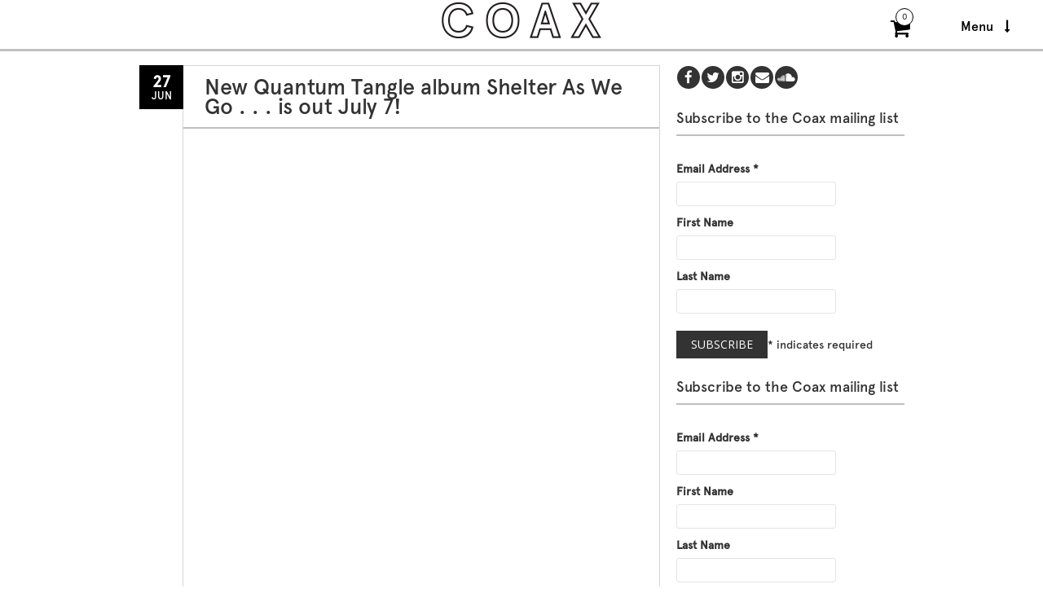

--- FILE ---
content_type: text/html; charset=UTF-8
request_url: https://www.coaxrecords.com/new-quantum-tangle-album-shelter-go-july-7/
body_size: 12815
content:
<!DOCTYPE html>
<!--[if IE 7]><html class="ie ie7" lang="en-CA"><![endif]-->
<!--[if IE 8]><html class="ie ie8" lang="en-CA"><![endif]-->
<!--[if !(IE 7) | !(IE 8)  ]><!-->
<html lang="en-CA">
<!--<![endif]-->
<head>
<meta charset="UTF-8" />
<meta name="viewport" content="width=device-width" />
<title>New Quantum Tangle album Shelter As We Go . . . is out July 7! - Coax Records</title>
<link rel="profile" href="https://gmpg.org/xfn/11" />
<link rel="pingback" href="https://www.coaxrecords.com/xmlrpc.php" />
<!--[if lt IE 9]><script src="https://www.coaxrecords.com/wp-content/themes/fruitful/js/html5.js" type="text/javascript"></script><![endif]-->
<meta name='robots' content='index, follow, max-image-preview:large, max-snippet:-1, max-video-preview:-1' />

	<!-- This site is optimized with the Yoast SEO plugin v26.7 - https://yoast.com/wordpress/plugins/seo/ -->
	<title>New Quantum Tangle album Shelter As We Go . . . is out July 7! - Coax Records</title>
	<link rel="canonical" href="https://www.coaxrecords.com/new-quantum-tangle-album-shelter-go-july-7/" />
	<meta property="og:locale" content="en_US" />
	<meta property="og:type" content="article" />
	<meta property="og:title" content="New Quantum Tangle album Shelter As We Go . . . is out July 7! - Coax Records" />
	<meta property="og:description" content="New album by Juno Award winners Quantum Tangle Shelter As We Go . . . out on Coax Records on July 7, 2017! Presales in: Coax Store" />
	<meta property="og:url" content="https://www.coaxrecords.com/new-quantum-tangle-album-shelter-go-july-7/" />
	<meta property="og:site_name" content="Coax Records" />
	<meta property="article:published_time" content="2017-06-27T02:35:44+00:00" />
	<meta name="author" content="coaxrecords" />
	<meta name="twitter:label1" content="Written by" />
	<meta name="twitter:data1" content="coaxrecords" />
	<script type="application/ld+json" class="yoast-schema-graph">{"@context":"https://schema.org","@graph":[{"@type":"Article","@id":"https://www.coaxrecords.com/new-quantum-tangle-album-shelter-go-july-7/#article","isPartOf":{"@id":"https://www.coaxrecords.com/new-quantum-tangle-album-shelter-go-july-7/"},"author":{"name":"coaxrecords","@id":"https://www.coaxrecords.com/#/schema/person/caa69ab39a237e73d48051e9c368980b"},"headline":"New Quantum Tangle album Shelter As We Go . . . is out July 7!","datePublished":"2017-06-27T02:35:44+00:00","mainEntityOfPage":{"@id":"https://www.coaxrecords.com/new-quantum-tangle-album-shelter-go-july-7/"},"wordCount":40,"articleSection":["Label News"],"inLanguage":"en-CA"},{"@type":"WebPage","@id":"https://www.coaxrecords.com/new-quantum-tangle-album-shelter-go-july-7/","url":"https://www.coaxrecords.com/new-quantum-tangle-album-shelter-go-july-7/","name":"New Quantum Tangle album Shelter As We Go . . . is out July 7! - Coax Records","isPartOf":{"@id":"https://www.coaxrecords.com/#website"},"datePublished":"2017-06-27T02:35:44+00:00","author":{"@id":"https://www.coaxrecords.com/#/schema/person/caa69ab39a237e73d48051e9c368980b"},"breadcrumb":{"@id":"https://www.coaxrecords.com/new-quantum-tangle-album-shelter-go-july-7/#breadcrumb"},"inLanguage":"en-CA","potentialAction":[{"@type":"ReadAction","target":["https://www.coaxrecords.com/new-quantum-tangle-album-shelter-go-july-7/"]}]},{"@type":"BreadcrumbList","@id":"https://www.coaxrecords.com/new-quantum-tangle-album-shelter-go-july-7/#breadcrumb","itemListElement":[{"@type":"ListItem","position":1,"name":"Home","item":"https://www.coaxrecords.com/"},{"@type":"ListItem","position":2,"name":"New Quantum Tangle album Shelter As We Go . . . is out July 7!"}]},{"@type":"WebSite","@id":"https://www.coaxrecords.com/#website","url":"https://www.coaxrecords.com/","name":"Coax Records","description":"Indie Record Label","potentialAction":[{"@type":"SearchAction","target":{"@type":"EntryPoint","urlTemplate":"https://www.coaxrecords.com/?s={search_term_string}"},"query-input":{"@type":"PropertyValueSpecification","valueRequired":true,"valueName":"search_term_string"}}],"inLanguage":"en-CA"},{"@type":"Person","@id":"https://www.coaxrecords.com/#/schema/person/caa69ab39a237e73d48051e9c368980b","name":"coaxrecords","image":{"@type":"ImageObject","inLanguage":"en-CA","@id":"https://www.coaxrecords.com/#/schema/person/image/","url":"https://secure.gravatar.com/avatar/61a65414419341b19b616e978468f0d7e74afed70f2622d353d36a7fb1c62db3?s=96&d=mm&r=g","contentUrl":"https://secure.gravatar.com/avatar/61a65414419341b19b616e978468f0d7e74afed70f2622d353d36a7fb1c62db3?s=96&d=mm&r=g","caption":"coaxrecords"},"url":"https://www.coaxrecords.com/author/coaxrecords/"}]}</script>
	<!-- / Yoast SEO plugin. -->


<link rel='dns-prefetch' href='//fonts.googleapis.com' />
<link rel="alternate" type="application/rss+xml" title="Coax Records &raquo; Feed" href="https://www.coaxrecords.com/feed/" />
<link rel="alternate" type="application/rss+xml" title="Coax Records &raquo; Comments Feed" href="https://www.coaxrecords.com/comments/feed/" />
<link rel="alternate" type="application/rss+xml" title="Coax Records &raquo; New Quantum Tangle album Shelter As We Go . . . is out July 7! Comments Feed" href="https://www.coaxrecords.com/new-quantum-tangle-album-shelter-go-july-7/feed/" />
<link rel="alternate" title="oEmbed (JSON)" type="application/json+oembed" href="https://www.coaxrecords.com/wp-json/oembed/1.0/embed?url=https%3A%2F%2Fwww.coaxrecords.com%2Fnew-quantum-tangle-album-shelter-go-july-7%2F" />
<link rel="alternate" title="oEmbed (XML)" type="text/xml+oembed" href="https://www.coaxrecords.com/wp-json/oembed/1.0/embed?url=https%3A%2F%2Fwww.coaxrecords.com%2Fnew-quantum-tangle-album-shelter-go-july-7%2F&#038;format=xml" />
<style id='wp-img-auto-sizes-contain-inline-css' type='text/css'>
img:is([sizes=auto i],[sizes^="auto," i]){contain-intrinsic-size:3000px 1500px}
/*# sourceURL=wp-img-auto-sizes-contain-inline-css */
</style>
<style id='wp-emoji-styles-inline-css' type='text/css'>

	img.wp-smiley, img.emoji {
		display: inline !important;
		border: none !important;
		box-shadow: none !important;
		height: 1em !important;
		width: 1em !important;
		margin: 0 0.07em !important;
		vertical-align: -0.1em !important;
		background: none !important;
		padding: 0 !important;
	}
/*# sourceURL=wp-emoji-styles-inline-css */
</style>
<style id='wp-block-library-inline-css' type='text/css'>
:root{--wp-block-synced-color:#7a00df;--wp-block-synced-color--rgb:122,0,223;--wp-bound-block-color:var(--wp-block-synced-color);--wp-editor-canvas-background:#ddd;--wp-admin-theme-color:#007cba;--wp-admin-theme-color--rgb:0,124,186;--wp-admin-theme-color-darker-10:#006ba1;--wp-admin-theme-color-darker-10--rgb:0,107,160.5;--wp-admin-theme-color-darker-20:#005a87;--wp-admin-theme-color-darker-20--rgb:0,90,135;--wp-admin-border-width-focus:2px}@media (min-resolution:192dpi){:root{--wp-admin-border-width-focus:1.5px}}.wp-element-button{cursor:pointer}:root .has-very-light-gray-background-color{background-color:#eee}:root .has-very-dark-gray-background-color{background-color:#313131}:root .has-very-light-gray-color{color:#eee}:root .has-very-dark-gray-color{color:#313131}:root .has-vivid-green-cyan-to-vivid-cyan-blue-gradient-background{background:linear-gradient(135deg,#00d084,#0693e3)}:root .has-purple-crush-gradient-background{background:linear-gradient(135deg,#34e2e4,#4721fb 50%,#ab1dfe)}:root .has-hazy-dawn-gradient-background{background:linear-gradient(135deg,#faaca8,#dad0ec)}:root .has-subdued-olive-gradient-background{background:linear-gradient(135deg,#fafae1,#67a671)}:root .has-atomic-cream-gradient-background{background:linear-gradient(135deg,#fdd79a,#004a59)}:root .has-nightshade-gradient-background{background:linear-gradient(135deg,#330968,#31cdcf)}:root .has-midnight-gradient-background{background:linear-gradient(135deg,#020381,#2874fc)}:root{--wp--preset--font-size--normal:16px;--wp--preset--font-size--huge:42px}.has-regular-font-size{font-size:1em}.has-larger-font-size{font-size:2.625em}.has-normal-font-size{font-size:var(--wp--preset--font-size--normal)}.has-huge-font-size{font-size:var(--wp--preset--font-size--huge)}.has-text-align-center{text-align:center}.has-text-align-left{text-align:left}.has-text-align-right{text-align:right}.has-fit-text{white-space:nowrap!important}#end-resizable-editor-section{display:none}.aligncenter{clear:both}.items-justified-left{justify-content:flex-start}.items-justified-center{justify-content:center}.items-justified-right{justify-content:flex-end}.items-justified-space-between{justify-content:space-between}.screen-reader-text{border:0;clip-path:inset(50%);height:1px;margin:-1px;overflow:hidden;padding:0;position:absolute;width:1px;word-wrap:normal!important}.screen-reader-text:focus{background-color:#ddd;clip-path:none;color:#444;display:block;font-size:1em;height:auto;left:5px;line-height:normal;padding:15px 23px 14px;text-decoration:none;top:5px;width:auto;z-index:100000}html :where(.has-border-color){border-style:solid}html :where([style*=border-top-color]){border-top-style:solid}html :where([style*=border-right-color]){border-right-style:solid}html :where([style*=border-bottom-color]){border-bottom-style:solid}html :where([style*=border-left-color]){border-left-style:solid}html :where([style*=border-width]){border-style:solid}html :where([style*=border-top-width]){border-top-style:solid}html :where([style*=border-right-width]){border-right-style:solid}html :where([style*=border-bottom-width]){border-bottom-style:solid}html :where([style*=border-left-width]){border-left-style:solid}html :where(img[class*=wp-image-]){height:auto;max-width:100%}:where(figure){margin:0 0 1em}html :where(.is-position-sticky){--wp-admin--admin-bar--position-offset:var(--wp-admin--admin-bar--height,0px)}@media screen and (max-width:600px){html :where(.is-position-sticky){--wp-admin--admin-bar--position-offset:0px}}

/*# sourceURL=wp-block-library-inline-css */
</style><link rel='stylesheet' id='wc-blocks-style-css' href='https://www.coaxrecords.com/wp-content/plugins/woocommerce/assets/client/blocks/wc-blocks.css?ver=wc-10.4.3' type='text/css' media='all' />
<style id='global-styles-inline-css' type='text/css'>
:root{--wp--preset--aspect-ratio--square: 1;--wp--preset--aspect-ratio--4-3: 4/3;--wp--preset--aspect-ratio--3-4: 3/4;--wp--preset--aspect-ratio--3-2: 3/2;--wp--preset--aspect-ratio--2-3: 2/3;--wp--preset--aspect-ratio--16-9: 16/9;--wp--preset--aspect-ratio--9-16: 9/16;--wp--preset--color--black: #000000;--wp--preset--color--cyan-bluish-gray: #abb8c3;--wp--preset--color--white: #ffffff;--wp--preset--color--pale-pink: #f78da7;--wp--preset--color--vivid-red: #cf2e2e;--wp--preset--color--luminous-vivid-orange: #ff6900;--wp--preset--color--luminous-vivid-amber: #fcb900;--wp--preset--color--light-green-cyan: #7bdcb5;--wp--preset--color--vivid-green-cyan: #00d084;--wp--preset--color--pale-cyan-blue: #8ed1fc;--wp--preset--color--vivid-cyan-blue: #0693e3;--wp--preset--color--vivid-purple: #9b51e0;--wp--preset--gradient--vivid-cyan-blue-to-vivid-purple: linear-gradient(135deg,rgb(6,147,227) 0%,rgb(155,81,224) 100%);--wp--preset--gradient--light-green-cyan-to-vivid-green-cyan: linear-gradient(135deg,rgb(122,220,180) 0%,rgb(0,208,130) 100%);--wp--preset--gradient--luminous-vivid-amber-to-luminous-vivid-orange: linear-gradient(135deg,rgb(252,185,0) 0%,rgb(255,105,0) 100%);--wp--preset--gradient--luminous-vivid-orange-to-vivid-red: linear-gradient(135deg,rgb(255,105,0) 0%,rgb(207,46,46) 100%);--wp--preset--gradient--very-light-gray-to-cyan-bluish-gray: linear-gradient(135deg,rgb(238,238,238) 0%,rgb(169,184,195) 100%);--wp--preset--gradient--cool-to-warm-spectrum: linear-gradient(135deg,rgb(74,234,220) 0%,rgb(151,120,209) 20%,rgb(207,42,186) 40%,rgb(238,44,130) 60%,rgb(251,105,98) 80%,rgb(254,248,76) 100%);--wp--preset--gradient--blush-light-purple: linear-gradient(135deg,rgb(255,206,236) 0%,rgb(152,150,240) 100%);--wp--preset--gradient--blush-bordeaux: linear-gradient(135deg,rgb(254,205,165) 0%,rgb(254,45,45) 50%,rgb(107,0,62) 100%);--wp--preset--gradient--luminous-dusk: linear-gradient(135deg,rgb(255,203,112) 0%,rgb(199,81,192) 50%,rgb(65,88,208) 100%);--wp--preset--gradient--pale-ocean: linear-gradient(135deg,rgb(255,245,203) 0%,rgb(182,227,212) 50%,rgb(51,167,181) 100%);--wp--preset--gradient--electric-grass: linear-gradient(135deg,rgb(202,248,128) 0%,rgb(113,206,126) 100%);--wp--preset--gradient--midnight: linear-gradient(135deg,rgb(2,3,129) 0%,rgb(40,116,252) 100%);--wp--preset--font-size--small: 13px;--wp--preset--font-size--medium: 20px;--wp--preset--font-size--large: 36px;--wp--preset--font-size--x-large: 42px;--wp--preset--spacing--20: 0.44rem;--wp--preset--spacing--30: 0.67rem;--wp--preset--spacing--40: 1rem;--wp--preset--spacing--50: 1.5rem;--wp--preset--spacing--60: 2.25rem;--wp--preset--spacing--70: 3.38rem;--wp--preset--spacing--80: 5.06rem;--wp--preset--shadow--natural: 6px 6px 9px rgba(0, 0, 0, 0.2);--wp--preset--shadow--deep: 12px 12px 50px rgba(0, 0, 0, 0.4);--wp--preset--shadow--sharp: 6px 6px 0px rgba(0, 0, 0, 0.2);--wp--preset--shadow--outlined: 6px 6px 0px -3px rgb(255, 255, 255), 6px 6px rgb(0, 0, 0);--wp--preset--shadow--crisp: 6px 6px 0px rgb(0, 0, 0);}:where(.is-layout-flex){gap: 0.5em;}:where(.is-layout-grid){gap: 0.5em;}body .is-layout-flex{display: flex;}.is-layout-flex{flex-wrap: wrap;align-items: center;}.is-layout-flex > :is(*, div){margin: 0;}body .is-layout-grid{display: grid;}.is-layout-grid > :is(*, div){margin: 0;}:where(.wp-block-columns.is-layout-flex){gap: 2em;}:where(.wp-block-columns.is-layout-grid){gap: 2em;}:where(.wp-block-post-template.is-layout-flex){gap: 1.25em;}:where(.wp-block-post-template.is-layout-grid){gap: 1.25em;}.has-black-color{color: var(--wp--preset--color--black) !important;}.has-cyan-bluish-gray-color{color: var(--wp--preset--color--cyan-bluish-gray) !important;}.has-white-color{color: var(--wp--preset--color--white) !important;}.has-pale-pink-color{color: var(--wp--preset--color--pale-pink) !important;}.has-vivid-red-color{color: var(--wp--preset--color--vivid-red) !important;}.has-luminous-vivid-orange-color{color: var(--wp--preset--color--luminous-vivid-orange) !important;}.has-luminous-vivid-amber-color{color: var(--wp--preset--color--luminous-vivid-amber) !important;}.has-light-green-cyan-color{color: var(--wp--preset--color--light-green-cyan) !important;}.has-vivid-green-cyan-color{color: var(--wp--preset--color--vivid-green-cyan) !important;}.has-pale-cyan-blue-color{color: var(--wp--preset--color--pale-cyan-blue) !important;}.has-vivid-cyan-blue-color{color: var(--wp--preset--color--vivid-cyan-blue) !important;}.has-vivid-purple-color{color: var(--wp--preset--color--vivid-purple) !important;}.has-black-background-color{background-color: var(--wp--preset--color--black) !important;}.has-cyan-bluish-gray-background-color{background-color: var(--wp--preset--color--cyan-bluish-gray) !important;}.has-white-background-color{background-color: var(--wp--preset--color--white) !important;}.has-pale-pink-background-color{background-color: var(--wp--preset--color--pale-pink) !important;}.has-vivid-red-background-color{background-color: var(--wp--preset--color--vivid-red) !important;}.has-luminous-vivid-orange-background-color{background-color: var(--wp--preset--color--luminous-vivid-orange) !important;}.has-luminous-vivid-amber-background-color{background-color: var(--wp--preset--color--luminous-vivid-amber) !important;}.has-light-green-cyan-background-color{background-color: var(--wp--preset--color--light-green-cyan) !important;}.has-vivid-green-cyan-background-color{background-color: var(--wp--preset--color--vivid-green-cyan) !important;}.has-pale-cyan-blue-background-color{background-color: var(--wp--preset--color--pale-cyan-blue) !important;}.has-vivid-cyan-blue-background-color{background-color: var(--wp--preset--color--vivid-cyan-blue) !important;}.has-vivid-purple-background-color{background-color: var(--wp--preset--color--vivid-purple) !important;}.has-black-border-color{border-color: var(--wp--preset--color--black) !important;}.has-cyan-bluish-gray-border-color{border-color: var(--wp--preset--color--cyan-bluish-gray) !important;}.has-white-border-color{border-color: var(--wp--preset--color--white) !important;}.has-pale-pink-border-color{border-color: var(--wp--preset--color--pale-pink) !important;}.has-vivid-red-border-color{border-color: var(--wp--preset--color--vivid-red) !important;}.has-luminous-vivid-orange-border-color{border-color: var(--wp--preset--color--luminous-vivid-orange) !important;}.has-luminous-vivid-amber-border-color{border-color: var(--wp--preset--color--luminous-vivid-amber) !important;}.has-light-green-cyan-border-color{border-color: var(--wp--preset--color--light-green-cyan) !important;}.has-vivid-green-cyan-border-color{border-color: var(--wp--preset--color--vivid-green-cyan) !important;}.has-pale-cyan-blue-border-color{border-color: var(--wp--preset--color--pale-cyan-blue) !important;}.has-vivid-cyan-blue-border-color{border-color: var(--wp--preset--color--vivid-cyan-blue) !important;}.has-vivid-purple-border-color{border-color: var(--wp--preset--color--vivid-purple) !important;}.has-vivid-cyan-blue-to-vivid-purple-gradient-background{background: var(--wp--preset--gradient--vivid-cyan-blue-to-vivid-purple) !important;}.has-light-green-cyan-to-vivid-green-cyan-gradient-background{background: var(--wp--preset--gradient--light-green-cyan-to-vivid-green-cyan) !important;}.has-luminous-vivid-amber-to-luminous-vivid-orange-gradient-background{background: var(--wp--preset--gradient--luminous-vivid-amber-to-luminous-vivid-orange) !important;}.has-luminous-vivid-orange-to-vivid-red-gradient-background{background: var(--wp--preset--gradient--luminous-vivid-orange-to-vivid-red) !important;}.has-very-light-gray-to-cyan-bluish-gray-gradient-background{background: var(--wp--preset--gradient--very-light-gray-to-cyan-bluish-gray) !important;}.has-cool-to-warm-spectrum-gradient-background{background: var(--wp--preset--gradient--cool-to-warm-spectrum) !important;}.has-blush-light-purple-gradient-background{background: var(--wp--preset--gradient--blush-light-purple) !important;}.has-blush-bordeaux-gradient-background{background: var(--wp--preset--gradient--blush-bordeaux) !important;}.has-luminous-dusk-gradient-background{background: var(--wp--preset--gradient--luminous-dusk) !important;}.has-pale-ocean-gradient-background{background: var(--wp--preset--gradient--pale-ocean) !important;}.has-electric-grass-gradient-background{background: var(--wp--preset--gradient--electric-grass) !important;}.has-midnight-gradient-background{background: var(--wp--preset--gradient--midnight) !important;}.has-small-font-size{font-size: var(--wp--preset--font-size--small) !important;}.has-medium-font-size{font-size: var(--wp--preset--font-size--medium) !important;}.has-large-font-size{font-size: var(--wp--preset--font-size--large) !important;}.has-x-large-font-size{font-size: var(--wp--preset--font-size--x-large) !important;}
/*# sourceURL=global-styles-inline-css */
</style>

<style id='classic-theme-styles-inline-css' type='text/css'>
/*! This file is auto-generated */
.wp-block-button__link{color:#fff;background-color:#32373c;border-radius:9999px;box-shadow:none;text-decoration:none;padding:calc(.667em + 2px) calc(1.333em + 2px);font-size:1.125em}.wp-block-file__button{background:#32373c;color:#fff;text-decoration:none}
/*# sourceURL=/wp-includes/css/classic-themes.min.css */
</style>
<link rel='stylesheet' id='woocommerce-layout-css' href='https://www.coaxrecords.com/wp-content/plugins/woocommerce/assets/css/woocommerce-layout.css?ver=10.4.3' type='text/css' media='all' />
<link rel='stylesheet' id='woocommerce-smallscreen-css' href='https://www.coaxrecords.com/wp-content/plugins/woocommerce/assets/css/woocommerce-smallscreen.css?ver=10.4.3' type='text/css' media='only screen and (max-width: 768px)' />
<link rel='stylesheet' id='woocommerce-general-css' href='https://www.coaxrecords.com/wp-content/plugins/woocommerce/assets/css/woocommerce.css?ver=10.4.3' type='text/css' media='all' />
<style id='woocommerce-inline-inline-css' type='text/css'>
.woocommerce form .form-row .required { visibility: visible; }
/*# sourceURL=woocommerce-inline-inline-css */
</style>
<link rel='stylesheet' id='parent-style-css' href='https://www.coaxrecords.com/wp-content/themes/fruitful/style.css?ver=6.9' type='text/css' media='all' />
<link rel='stylesheet' id='ie-style-css' href='https://www.coaxrecords.com/wp-content/themes/fruitful/woocommerce/ie.css?ver=6.9' type='text/css' media='all' />
<link rel='stylesheet' id='fn-box-style-css' href='https://www.coaxrecords.com/wp-content/themes/fruitful/js/fnBox/jquery.fancybox.css?ver=6.9' type='text/css' media='all' />
<link rel='stylesheet' id='fancy-select-css' href='https://www.coaxrecords.com/wp-content/themes/fruitful/css/fancySelect.css?ver=6.9' type='text/css' media='all' />
<link rel='stylesheet' id='woocommerce_prettyPhoto_css-css' href='https://www.coaxrecords.com/wp-content/plugins/woocommerce/assets/css/prettyPhoto.css?ver=10.4.3' type='text/css' media='all' />
<link rel='stylesheet' id='custom_fonts_69677084de7bd-css' href='https://fonts.googleapis.com/css?family=Open+Sans%3A300italic%2C400italic%2C600italic%2C700italic%2C800italic%2C400%2C800%2C700%2C600%2C300&#038;subset=latin%2Clatin-ext&#038;ver=6.9' type='text/css' media='all' />
<link rel='stylesheet' id='woo-style-css' href='https://www.coaxrecords.com/wp-content/themes/fruitful/woocommerce/woo.css?ver=6.9' type='text/css' media='all' />
<style id='woo-style-inline-css' type='text/css'>
.cart_image {color: #020202; }.num_of_product_cart {border-color: #020202; }.woocommerce table.my_account_orders .order-actions .button, .woocommerce-page table.my_account_orders .order-actions .button{background-color : #333333 !important; }.woocommerce table.my_account_orders .order-actions .button:hover, .woocommerce-page table.my_account_orders .order-actions .button:hover{background-color : #fc6e51 !important; }#page .container .woo-loop-content{float:right}#page .container .woo-loop-sidebar{float:left}#page .container .woo-loop-sidebar #secondary{float:left}.woocommerce .woocommerce-ordering, .woocommerce-page .woocommerce-ordering{float:right}.single-product #page .container .woo-loop-content{float:right}.single-product #page .container .woo-loop-sidebar{float:left}.single-product #page .container .woo-loop-sidebar #secondary{float:left}.woocommerce ul.products li.product .price ,.woocommerce-page ul.products li.product .price,body.woocommerce div.product span.price, body.woocommerce-page div.product span.price, body.woocommerce #content div.product span.price,body.woocommerce-page #content div.product span.price,body.woocommerce div.product p.price, body.woocommerce-page div.product p.price,body.woocommerce #content div.product p.price, body.woocommerce-page #content div.product p.price{color : #fc6e51; }.woocommerce .woocommerce-message, .woocommerce-page .woocommerce-message{border-top:3px solid #333333;}.woocommerce .woocommerce-info, .woocommerce-page .woocommerce-info{border-top:3px solid #333333;}.single-product .woocommerce-message .button{background-color:#333333;}.single-product .woocommerce-message .button:hover{background-color:#fc6e51;}.woocommerce ul.products li.product .price del, .woocommerce-page ul.products li.product .price del {color:rgba(145,145,145,.5); }.woocommerce .star-rating, .woocommerce-page .star-rating,.woocommerce p.stars a.star-1, .woocommerce p.stars a.star-2, .woocommerce p.stars a.star-3, .woocommerce p.stars a.star-4,.woocommerce p.stars a.star-5, .woocommerce-page p.stars a.star-1, .woocommerce-page p.stars a.star-2, .woocommerce-page p.stars a.star-3, .woocommerce-page p.stars a.star-4, .woocommerce-page p.stars a.star-5 { color:#333333; }.woocommerce p.stars a.star-1:hover, .woocommerce p.stars a.star-2:hover, .woocommerce p.stars a.star-3:hover, .woocommerce p.stars a.star-4:hover,.woocommerce p.stars a.star-5:hover, .woocommerce-page p.stars a.star-1:hover, .woocommerce-page p.stars a.star-2:hover, .woocommerce-page p.stars a.star-3:hover, .woocommerce-page p.stars a.star-4:hover, .woocommerce-page p.stars a.star-5:hover,.woocommerce .star-rating:hover, .woocommerce-page .star-rating:hover { color:#FF5D2A; }
/*# sourceURL=woo-style-inline-css */
</style>
<link rel='stylesheet' id='main-style-css' href='https://www.coaxrecords.com/wp-content/themes/coaxtheme-fruitful-child/style.css?ver=6.9' type='text/css' media='all' />
<style id='main-style-inline-css' type='text/css'>
h1 {font-size : 27px; }h2 {font-size : 34px; }h3 {font-size : 18px; }h4 {font-size : 17px; }h5 {font-size : 14px; }h6 {font-size : 12px; }h1, h2, h3, h4, h5, h6 {font-family : Open Sans, sans-serif; } .main-navigation a {font-family : Open Sans, sans-serif; color : #333333; } .main-navigation ul:not(.sub-menu) > li > a, .main-navigation ul:not(.sub-menu) > li:hover > a { font-size : 14px;} .main-navigation {background-color : #ffffff; }#header_language_select a {font-family : Open Sans, sans-serif;} body {font-size : 14px; font-family : Open Sans, sans-serif; }body { background-color : #ffffff; }.page-container .container {background-color : #ffffff; } .head-container, .head-container.fixed{background-color : #ffffff; }.head-container {min-height : 80px; }.head-container {position : relative; }.main-navigation ul li.current_page_item a, .main-navigation ul li.current-menu-ancestor a, .main-navigation ul li.current-menu-item a, .main-navigation ul li.current-menu-parent a, .main-navigation ul li.current_page_parent a {background-color : #ffffff; }.main-navigation ul li.current_page_item a, .main-navigation ul li.current-menu-ancestor a, .main-navigation ul li.current-menu-item a, .main-navigation ul li.current-menu-parent a, .main-navigation ul li.current_page_parent a {color : #fc6e51; } .main-navigation ul > li:hover>a {background-color : #ffffff; color : #fc6e51; } #masthead .main-navigation ul > li > ul > li > a {background-color : #ffffff; color : #333333; } #masthead .main-navigation ul > li > ul > li:hover > a {background-color : #ffffff; color : #bfbfbf; } #masthead .main-navigation ul > li ul > li.current-menu-item > a {background-color : #ffffff; color : #bfbfbf; } #masthead div .main-navigation ul > li > ul > li > ul a {background-color : #ffffff; color : #333333; } #masthead div .main-navigation ul > li > ul > liul li:hover a {background-color : #ffffff; color : #bfbfbf; } #lang-select-block li ul li a{background-color : #ffffff; color : #333333;}#lang-select-block li ul li a:hover{background-color : #ffffff; color : #bfbfbf;}#lang-select-block li ul li.active a{background-color : #ffffff; color : #bfbfbf;}.resp_full_width_menu .site-header .menu_wrapper{background-color : #ffffff; }.resp_full_width_menu .site-header .menu_wrapper .menu li a{color : #333333;}.resp_full_width_menu .site-header .menu_wrapper .menu li.current-menu-item>a,.resp_full_width_menu .site-header .menu_wrapper .menu li.current_page_item>a,.resp_full_width_menu .site-header .menu_wrapper .menu a:hover{background-color : #ffffff; color : #bfbfbf;}#header_language_select ul li.current > a { color : #333333; } #header_language_select { background-color : #ffffff; } #header_language_select ul li.current:hover > a { background-color : #ffffff;color : #fc6e51;} body {color : #333333; } #page .container #secondary .widget h3.widget-title, #page .container #secondary .widget h1.widget-title, header.post-header .post-title{border-color : #bfbfbf; } body.single-product #page .related.products h2{border-bottom-color : #bfbfbf; } a {color : #333333; }#page .container #secondary>.widget_nav_menu>div>ul>li ul>li>a:before {color : #333333; }#page .container #secondary .widget ul li.cat-item a:before {color : #333333; }html[dir="rtl"] #page .container #secondary>.widget_nav_menu>div>ul>li ul>li>a:after {color : #333333; }html[dir="rtl"] #page .container #secondary .widget ul li.cat-item a:after {color : #333333; }a:hover {color : #fc6e51; } #page .container #secondary>.widget_nav_menu li.current-menu-item>a {color : #fc6e51; } #page .container #secondary>.widget_nav_menu>div>ul>li ul>li>a:hover:before,#page .container #secondary>.widget_nav_menu>div>ul>li ul>li.current-menu-item>a:before,#page .container #secondary>.widget_nav_menu>div>ul>li ul>li.current-menu-item>a:hover:before{color : #fc6e51; }#page .container #secondary .widget ul li.current-cat>a,#page .container #secondary .widget ul li.cat-item ul li.current-cat a:before,#page .container #secondary .widget ul li.cat-item a:hover:before{color : #fc6e51; }html[dir="rtl"] #page .container #secondary>.widget_nav_menu>div>ul>li ul>li>a:hover:after,html[dir="rtl"] #page .container #secondary>.widget_nav_menu>div>ul>li ul>li.current-menu-item>a:after,html[dir="rtl"] #page .container #secondary>.widget_nav_menu>div>ul>li ul>li.current-menu-item>a:hover:after{color : #fc6e51; } html[dir="rtl"] #page .container #secondary .widget ul li.current-cat>a,html[dir="rtl"] #page .container #secondary .widget ul li.current-cat>a:after,html[dir="rtl"] #page .container #secondary .widget ul li.cat-item a:hover:after{color : #fc6e51; } a:focus {color : #fc6e51; } a:active{color : #fc6e51; } .blog_post .date_of_post{background : none repeat scroll 0 0 #000000; } .blog_post .date_of_post{color : #ffffff; } button, input[type="button"], input[type="submit"], input[type="reset"], .wc-proceed-to-checkout a{background-color : #333333 !important; } body a.btn.btn-primary, body button.btn.btn-primary, body input[type="button"].btn.btn-primary , body input[type="submit"].btn.btn-primary {background-color : #333333 !important; }.nav-links.shop .pages-links .page-numbers, .nav-links.shop .nav-next a, .nav-links.shop .nav-previous a, .woocommerce .return-to-shop .button {background-color : #333333 !important; }button:hover, button:active, button:focus{background-color : #fc6e51 !important; }input[type="button"]:hover, input[type="button"]:active, input[type="button"]:focus{background-color : #fc6e51 !important; }input[type="submit"]:hover, input[type="submit"]:active, input[type="submit"]:focus, .wc-proceed-to-checkout a:focus, .wc-proceed-to-checkout a:hover, .wc-proceed-to-checkout a:active{background-color : #fc6e51 !important; }input[type="reset"]:hover, input[type="reset"]:active, input[type="reset"]:focus{background-color : #fc6e51 !important; }body a.btn.btn-primary:hover, body button.btn.btn-primary:hover, body input[type="button"].btn.btn-primary:hover , body input[type="submit"].btn.btn-primary:hover {background-color : #fc6e51 !important; }.nav-links.shop .pages-links .page-numbers:hover, .nav-links.shop .nav-next a:hover, .nav-links.shop .nav-previous a:hover, .nav-links.shop .pages-links .page-numbers.current, .woocommerce .return-to-shop .button:hover {background-color : #fc6e51 !important; }.social-icon>a>i{background:#333333}.social-icon>a>i{color:#ffffff}
/*# sourceURL=main-style-inline-css */
</style>
<link rel='stylesheet' id='ffs-easyResponsiveTabs-css' href='https://www.coaxrecords.com/wp-content/plugins/fruitful-shortcodes/fruitful-shortcodes-1.6.2/includes/shortcodes/js/tabs/easy-responsive-tabs.css?ver=6.9' type='text/css' media='all' />
<link rel='stylesheet' id='ffs-fontawesome-css' href='https://www.coaxrecords.com/wp-content/plugins/fruitful-shortcodes/fruitful-shortcodes-1.6.2/includes/shortcodes/css/font-awesome.min.css?ver=6.9' type='text/css' media='all' />
<link rel='stylesheet' id='ffs-styles-css' href='https://www.coaxrecords.com/wp-content/plugins/fruitful-shortcodes/fruitful-shortcodes-1.6.2/includes/shortcodes/css/ffs_styles.css?ver=6.9' type='text/css' media='all' />
<script type="text/javascript" src="https://www.coaxrecords.com/wp-includes/js/jquery/jquery.min.js?ver=3.7.1" id="jquery-core-js"></script>
<script type="text/javascript" src="https://www.coaxrecords.com/wp-includes/js/jquery/jquery-migrate.min.js?ver=3.4.1" id="jquery-migrate-js"></script>
<script type="text/javascript" src="https://www.coaxrecords.com/wp-content/plugins/gigpress/scripts/gigpress.js?ver=6.9" id="gigpress-js-js"></script>
<script type="text/javascript" src="https://www.coaxrecords.com/wp-content/plugins/woocommerce/assets/js/jquery-blockui/jquery.blockUI.min.js?ver=2.7.0-wc.10.4.3" id="wc-jquery-blockui-js" defer="defer" data-wp-strategy="defer"></script>
<script type="text/javascript" id="wc-add-to-cart-js-extra">
/* <![CDATA[ */
var wc_add_to_cart_params = {"ajax_url":"/wp-admin/admin-ajax.php","wc_ajax_url":"/?wc-ajax=%%endpoint%%","i18n_view_cart":"View cart","cart_url":"https://www.coaxrecords.com/cart/","is_cart":"","cart_redirect_after_add":"no"};
//# sourceURL=wc-add-to-cart-js-extra
/* ]]> */
</script>
<script type="text/javascript" src="https://www.coaxrecords.com/wp-content/plugins/woocommerce/assets/js/frontend/add-to-cart.min.js?ver=10.4.3" id="wc-add-to-cart-js" defer="defer" data-wp-strategy="defer"></script>
<script type="text/javascript" src="https://www.coaxrecords.com/wp-content/plugins/woocommerce/assets/js/js-cookie/js.cookie.min.js?ver=2.1.4-wc.10.4.3" id="wc-js-cookie-js" defer="defer" data-wp-strategy="defer"></script>
<script type="text/javascript" id="woocommerce-js-extra">
/* <![CDATA[ */
var woocommerce_params = {"ajax_url":"/wp-admin/admin-ajax.php","wc_ajax_url":"/?wc-ajax=%%endpoint%%","i18n_password_show":"Show password","i18n_password_hide":"Hide password"};
//# sourceURL=woocommerce-js-extra
/* ]]> */
</script>
<script type="text/javascript" src="https://www.coaxrecords.com/wp-content/plugins/woocommerce/assets/js/frontend/woocommerce.min.js?ver=10.4.3" id="woocommerce-js" defer="defer" data-wp-strategy="defer"></script>
<script type="text/javascript" src="https://www.coaxrecords.com/wp-content/themes/fruitful/js/fnBox/jquery.fancybox.pack.js?ver=20140525" id="fn-box-js"></script>
<script type="text/javascript" src="https://www.coaxrecords.com/wp-content/themes/fruitful/js/fancySelect.js?ver=20140525" id="fancy-select-js"></script>
<script type="text/javascript" src="https://www.coaxrecords.com/wp-content/themes/fruitful/js/mobile-dropdown.min.js?ver=20130930" id="resp-dropdown-js"></script>
<script type="text/javascript" id="init-js-extra">
/* <![CDATA[ */
var ThGlobal = {"ajaxurl":"https://www.coaxrecords.com/wp-admin/admin-ajax.php","is_fixed_header":"-1","mobile_menu_default_text":"Navigate to..."};
//# sourceURL=init-js-extra
/* ]]> */
</script>
<script type="text/javascript" src="https://www.coaxrecords.com/wp-content/themes/fruitful/js/init.min.js?ver=20130930" id="init-js"></script>
<script type="text/javascript" src="https://www.coaxrecords.com/wp-content/themes/fruitful/js/small-menu-select.js?ver=20130930" id="small-menu-select-js"></script>
<script type="text/javascript" src="https://www.coaxrecords.com/wp-content/plugins/woocommerce/assets/js/prettyPhoto/jquery.prettyPhoto.min.js?ver=3.1.6-wc.10.4.3" id="wc-prettyPhoto-js" defer="defer" data-wp-strategy="defer"></script>
<script type="text/javascript" src="https://www.coaxrecords.com/wp-content/plugins/woocommerce/assets/js/prettyPhoto/jquery.prettyPhoto.init.min.js?ver=10.4.3" id="wc-prettyPhoto-init-js" defer="defer" data-wp-strategy="defer"></script>
<link rel="https://api.w.org/" href="https://www.coaxrecords.com/wp-json/" /><link rel="alternate" title="JSON" type="application/json" href="https://www.coaxrecords.com/wp-json/wp/v2/posts/2828" /><link rel="EditURI" type="application/rsd+xml" title="RSD" href="https://www.coaxrecords.com/xmlrpc.php?rsd" />
<meta name="generator" content="WordPress 6.9" />
<meta name="generator" content="WooCommerce 10.4.3" />
<link rel='shortlink' href='https://www.coaxrecords.com/?p=2828' />
<meta name="viewport" content="width=device-width" />	<noscript><style>.woocommerce-product-gallery{ opacity: 1 !important; }</style></noscript>
	<script type="text/javascript">jQuery(document).ready(function($) { });</script> 
<link rel='stylesheet' id='gigpress-css-css' href='https://www.coaxrecords.com/wp-content/plugins/gigpress/css/gigpress.css?ver=6.9' type='text/css' media='all' />
</head>
<body data-rsssl=1 class="wp-singular post-template-default single single-post postid-2828 single-format-standard wp-theme-fruitful wp-child-theme-coaxtheme-fruitful-child theme-fruitful do-etfw woocommerce-no-js group-blog responsive">
<div id="fb-root"></div>
<script async defer crossorigin="anonymous" src="https://connect.facebook.net/en_US/sdk.js#xfbml=1&version=v6.0"></script>
	<div id="page-header" class="hfeed site">
					
					<div class="head-container resp_full_width_menu">
						<div class="container ">
							<div class="sixteen columns">
								<header id="masthead" class="site-header" role="banner">
																		<div data-originalstyle="center-pos" class="header-hgroup center-pos">  
										<a class="link-logo" href="https://www.coaxrecords.com/" title="Indie Record Label" rel="home"><img class="logo" src="https://www.coaxrecords.com/wp-content/uploads/2015/02/coax.png" width="" height="" alt="Indie Record Label"/></a><a class="link-logo-retina" href="https://www.coaxrecords.com/" title="Indie Record Label" rel="home"><img class="logo retina" src="https://www.coaxrecords.com/wp-content/uploads/2015/02/coax.png" width="" height="" alt="Indie Record Label"/></a>									</div>	
									<div data-originalstyle="right-pos" class="menu-wrapper right-pos">
																				<div class="cart-button">
						<a href="https://www.coaxrecords.com/cart/" class="cart-contents">
							<div class="cart_image"></div> 
							<span class="num_of_product_cart">0</span>
						</a>
					</div>											
										<nav role="navigation" class="site-navigation main-navigation">
											<div class="menu-header-drop-down-container"><ul id="menu-header-drop-down" class="menu"><li id="menu-item-3027" class="menu-item menu-item-type-custom menu-item-object-custom menu-item-has-children menu-item-3027"><a href="#">Label</a>
<ul class="sub-menu">
	<li id="menu-item-2156" class="menu-item menu-item-type-post_type menu-item-object-page menu-item-2156"><a href="https://www.coaxrecords.com/labelartists/">Artists</a></li>
	<li id="menu-item-59" class="menu-item menu-item-type-post_type menu-item-object-page menu-item-59"><a href="https://www.coaxrecords.com/label/releases/">Releases</a></li>
	<li id="menu-item-57" class="menu-item menu-item-type-post_type menu-item-object-page menu-item-57"><a href="https://www.coaxrecords.com/label/about/">About</a></li>
</ul>
</li>
<li id="menu-item-785" class="menu-item menu-item-type-taxonomy menu-item-object-category menu-item-785"><a href="https://www.coaxrecords.com/coax/live/">Coax Live</a></li>
<li id="menu-item-147" class="menu-item menu-item-type-post_type menu-item-object-page menu-item-147"><a href="https://www.coaxrecords.com/store/">Store</a></li>
<li id="menu-item-54" class="menu-item menu-item-type-post_type menu-item-object-page menu-item-54"><a href="https://www.coaxrecords.com/contact/">Contact</a></li>
</ul></div>										</nav><!-- .site-navigation .main-navigation -->
									</div>
								</header><!-- #masthead .site-header -->
							</div>
						</div>
						<div class="site-header">
							<div class="logo_wrapper menu2"><a class="link-logo" href="https://www.coaxrecords.com/" title="Indie Record Label" rel="home"><img class="logo" src="https://www.coaxrecords.com/wp-content/uploads/2015/02/coax.png" width="" height="" alt="Indie Record Label"/></a><a class="link-logo-retina" href="https://www.coaxrecords.com/" title="Indie Record Label" rel="home"><img class="logo retina" src="https://www.coaxrecords.com/wp-content/uploads/2015/02/coax.png" width="" height="" alt="Indie Record Label"/></a></div>
                            
							<div class="menu_button collapsed">
								<button class="navbar-toggle collapsed menu-button" type="button" data-toggle="collapse" data-target=".bs-navbar-collapse">

									Menu 
                                    <i class="fa fa-long-arrow-down"></i>
                                    
								</button>
							</div>
							<div class="cart_wrapper"><div class="cart-button">
						<a href="https://www.coaxrecords.com/cart/" class="cart-contents">
							<div class="cart_image"></div> 
							<span class="num_of_product_cart">0</span>
						</a>
					</div></div>
                           
							<div class="language_switcher"></div>
<div class="menu_wrapper collapse"><div class="menu-header-drop-down-container"><ul id="menu-header-drop-down-1" class="menu"><li class="menu-item menu-item-type-custom menu-item-object-custom menu-item-has-children menu-item-3027"><a href="#">Label</a>
<ul class="sub-menu">
	<li class="menu-item menu-item-type-post_type menu-item-object-page menu-item-2156"><a href="https://www.coaxrecords.com/labelartists/">Artists</a></li>
	<li class="menu-item menu-item-type-post_type menu-item-object-page menu-item-59"><a href="https://www.coaxrecords.com/label/releases/">Releases</a></li>
	<li class="menu-item menu-item-type-post_type menu-item-object-page menu-item-57"><a href="https://www.coaxrecords.com/label/about/">About</a></li>
</ul>
</li>
<li class="menu-item menu-item-type-taxonomy menu-item-object-category menu-item-785"><a href="https://www.coaxrecords.com/coax/live/">Coax Live</a></li>
<li class="menu-item menu-item-type-post_type menu-item-object-page menu-item-147"><a href="https://www.coaxrecords.com/store/">Store</a></li>
<li class="menu-item menu-item-type-post_type menu-item-object-page menu-item-54"><a href="https://www.coaxrecords.com/contact/">Contact</a></li>
</ul></div></div>
						</div>
					</div>
					
				</div>
							
<!-- .header-container -->
	
	
	<div id="page" class="page-container">		
		<div class="container">		
					
				<div class="sixteen columns">
					
				<div class="eleven columns alpha">			<div id="primary" class="content-area">
				<div id="content" class="site-content" role="main">	
			
<article id="post-2828" class="blog_post post-2828 post type-post status-publish format-standard hentry category-label">
			
	
	<div class="date_of_post updated">
		<span class="day_post">27</span>
		<span class="month_post">Jun</span>
	</div>
		
	<div class="post-content">	
	<header class="post-header">
					<h1 class="post-title entry-title">New Quantum Tangle album Shelter As We Go . . . is out July 7!</h1>
				
		
		
							</header><!-- .entry-header -->

		<div class="entry-content">
		<p><iframe width="960" height="540" src="https://www.youtube.com/embed/rZwlgdgm6Ng?feature=oembed" frameborder="0" allowfullscreen></iframe></p>
<p>New album by Juno Award winners Quantum Tangle Shelter As We Go . . . out on Coax Records on July 7, 2017!</p>
<p>Presales in: <a href="https://www.coaxrecords.com/store/quantum-tangle-shelter-as-we-go-2017/">Coax Store</a></p>
			</div><!-- .entry-content -->
	
	<footer class="entry-meta">
			<span class="author-link author"><a href="https://www.coaxrecords.com/author/coaxrecords/">coaxrecords</a></span>
				<span class="cat-links">
			Posted in <a href="https://www.coaxrecords.com/coax/label/" rel="category tag">Label News</a>		</span>
	
				
				
			</footer><!-- .entry-meta -->
	</div>
</article><!-- #post-2828 -->
	<nav role="navigation" id="nav-below" class="site-navigation post-navigation">
		<h1 class="assistive-text">Post navigation</h1>

	
		<div class="nav-previous"><a href="https://www.coaxrecords.com/check-out-lals-performances-in-june-and-july/" rel="prev"><span class="meta-nav">&larr;</span> Check out Lal&#8217;s performances in June and July!</a></div>		<div class="nav-next"><a href="https://www.coaxrecords.com/new-single-geoff-berner-hustle-advisory-canada-150-remix-socalled/" rel="next">New Single By Geoff Berner!  Hustle Advisory Canada 150 Remix by Socalled <span class="meta-nav">&rarr;</span></a></div>
	
	</nav><!-- #nav-below -->
					</div>
			</div>	
		 </div>	
				
					
					<div class="five columns omega"> 	<div id="secondary" class="widget-area" role="complementary">
				<aside id="text-12" class="widget widget_text">			<div class="textwidget"><div class="social-icon"><a class="facebook" 	 title="facebook"	href="https://www.facebook.com/coaxrecords" target="_blank"><i class="fa"></i></a><a class="twitter" 	 title="twitter"	href="http://www.twitter.com/coaxrecords" target="_blank"><i class="fa"></i></a><a class="instagram"	 title="instagram"	href="https://instagram.com/coaxrecords/" target="_blank"><i class="fa"></i></a><a class="email" 	 title="email"		href="mailto:contact@coaxrecords.com"><i class="fa"></i></a><a class="soundcloud" title="soundcloud"		href="https://soundcloud.com/coaxrecords" target="_blank"><i class="fa"></i></a></div>
</div>
		</aside><aside id="custom_html-10" class="widget_text widget widget_custom_html"><h3 class="widget-title">Subscribe to the Coax mailing list</h3><div class="textwidget custom-html-widget"><!-- Begin MailChimp Signup Form -->

<style type="text/css">
</style>
<div id="mc_embed_signup"><form id="mc-embedded-subscribe-form" class="validate" action="//raespoon.us3.list-manage.com/subscribe/post?u=7a1580b4597c54d04a76b8840&amp;id=46bb3e0fac" method="post" name="mc-embedded-subscribe-form" novalidate="" target="_blank">
<div id="mc_embed_signup_scroll">
<div class="mc-field-group"><label for="mce-EMAIL">Email Address <span class="asterisk">*</span></label>
<input id="mce-EMAIL" class="required email" name="EMAIL" type="email" value="" /></div>
<div class="mc-field-group"><label for="mce-FNAME">First Name </label>
	<br>
<input id="mce-FNAME" class="" name="FNAME" type="text" value="" /></div>
<div class="mc-field-group"><label for="mce-LNAME">Last Name </label>
	<br>
<input id="mce-LNAME" class="" name="LNAME" type="text" value="" /></div>
	<br>
<div id="mce-responses" class="clear">
<div id="mce-error-response" class="response" style="display: none;"></div>
<div id="mce-success-response" class="response" style="display: none;"></div>
</div>
<!-- real people should not fill this in and expect good things - do not remove this or risk form bot signups-->
<div style="position: absolute; left: -5000px;"><input tabindex="-1" name="b_7a1580b4597c54d04a76b8840_46bb3e0fac" type="text" value="" /></div>
<div class="indicates-required"><input id="mc-embedded-subscribe" class="button" name="subscribe" type="submit" value="Subscribe" /><span class="asterisk">*</span> indicates required</div>
</div>
</form></div>
<script type='text/javascript' src='//s3.amazonaws.com/downloads.mailchimp.com/js/mc-validate.js'></script><script type='text/javascript'>(function($) {window.fnames = new Array(); window.ftypes = new Array();fnames[0]='EMAIL';ftypes[0]='email';fnames[1]='FNAME';ftypes[1]='text';fnames[2]='LNAME';ftypes[2]='text';}(jQuery));var $mcj = jQuery.noConflict(true);</script>
<!--End mc_embed_signup--></div></aside><aside id="text-4" class="widget widget_text"><h3 class="widget-title">Subscribe to the Coax mailing list</h3>			<div class="textwidget"><!-- Begin MailChimp Signup Form -->

<style type="text/css">
</style>
<div id="mc_embed_signup"><form id="mc-embedded-subscribe-form" class="validate" action="//raespoon.us3.list-manage.com/subscribe/post?u=7a1580b4597c54d04a76b8840&amp;id=46bb3e0fac" method="post" name="mc-embedded-subscribe-form" novalidate="" target="_blank">
<div id="mc_embed_signup_scroll">
<div class="mc-field-group"><label for="mce-EMAIL">Email Address <span class="asterisk">*</span></label>
<input id="mce-EMAIL" class="required email" name="EMAIL" type="email" value="" /></div>
<div class="mc-field-group"><label for="mce-FNAME">First Name </label>
	<br>
<input id="mce-FNAME" class="" name="FNAME" type="text" value="" /></div>
<div class="mc-field-group"><label for="mce-LNAME">Last Name </label>
	<br>
<input id="mce-LNAME" class="" name="LNAME" type="text" value="" /></div>
	<br>
<div id="mce-responses" class="clear">
<div id="mce-error-response" class="response" style="display: none;"></div>
<div id="mce-success-response" class="response" style="display: none;"></div>
</div>
<!-- real people should not fill this in and expect good things - do not remove this or risk form bot signups-->
<div style="position: absolute; left: -5000px;"><input tabindex="-1" name="b_7a1580b4597c54d04a76b8840_46bb3e0fac" type="text" value="" /></div>
<div class="indicates-required"><input id="mc-embedded-subscribe" class="button" name="subscribe" type="submit" value="Subscribe" /><span class="asterisk">*</span> indicates required</div>
</div>
</form></div>
<script type='text/javascript' src='//s3.amazonaws.com/downloads.mailchimp.com/js/mc-validate.js'></script><script type='text/javascript'>(function($) {window.fnames = new Array(); window.ftypes = new Array();fnames[0]='EMAIL';ftypes[0]='email';fnames[1]='FNAME';ftypes[1]='text';fnames[2]='LNAME';ftypes[2]='text';}(jQuery));var $mcj = jQuery.noConflict(true);</script>
<!--End mc_embed_signup--></div>
		</aside>
		<aside id="recent-posts-3" class="widget widget_recent_entries">
		<h3 class="widget-title">Recent Posts</h3>
		<ul>
											<li>
					<a href="https://www.coaxrecords.com/new-wax-mannequin-album-and-tour-dates/">New Wax Mannequin Album and Tour Dates</a>
									</li>
											<li>
					<a href="https://www.coaxrecords.com/parlour-panther-retrograde-out-now/">Parlour Panther Retrograde Out Now!</a>
									</li>
											<li>
					<a href="https://www.coaxrecords.com/the-naysayers-music-video-for-yesterday/">The Naysayers Music Video For Yesterday</a>
									</li>
											<li>
					<a href="https://www.coaxrecords.com/lal-phen-ray-remix-music-video/">LAL Phen Ray Remix Music Video</a>
									</li>
											<li>
					<a href="https://www.coaxrecords.com/new-geoff-berner-song-pay-people-money-to-stay-at-home/">New Geoff Berner Song: Pay People Money To Stay At Home</a>
									</li>
					</ul>

		</aside>	</div><!-- #secondary .widget-area -->
 </div>
					
				
		
				</div>
			</div>
		</div><!-- .page-container-->
		<footer id="colophon" class="site-footer" role="contentinfo">
			<div class="container">
				<div class="sixteen columns">
					<div class="site-info">
						<nofollow><img src="https://www.coaxrecords.com/wp-content/uploads/2015/03/FactorLogo.jpg" alt="vector-coax-records" width="150" height="40" style="padding-right: 20px;padding-bottom: 10px" />
<img src="https://www.coaxrecords.com/wp-content/uploads/2015/03/CanadaWordmark.png" alt="Canada-coax-records" style="padding-bottom: 10px" />
<div class="footer-logo"> We acknowledge the financial support of the Government of Canada through the Department of Canadian Heritage (Canada Music Fund) and of Canada's Private Radio Broadcasters.  </div>
<br /> 

<div class="footer-logo">
<a href="http://henriettekruse.dk" target="_blank" style="text-decoration:none">Designed by Henriette Kruse</a>
<br />
<a href="http://www.jessicaszeto.com" target="_blank" style="text-decoration:none">Developed by Jessica Szeto</a>
</div>

<br />
<div>Copyright © 2015 Coax Records </div>

</nofollow>					</div><!-- .site-info -->
					<div class="ff-social-icon social-icon"><a class="facebook" 	 title="facebook"	href="https://www.facebook.com/coaxrecords" target="_blank"><i class="fa"></i></a><a class="twitter" 	 title="twitter"	href="http://www.twitter.com/coaxrecords" target="_blank"><i class="fa"></i></a><a class="instagram"	 title="instagram"	href="https://instagram.com/coaxrecords/" target="_blank"><i class="fa"></i></a><a class="email" 	 title="email"		href="mailto:contact@coaxrecords.com"><i class="fa"></i></a><a class="soundcloud" title="soundcloud" href="https://soundcloud.com/coaxrecords" target="_blank"><i class="fa"></i></a></div>				</div>
			</div>
			<div id="back-top">
				<a rel="nofollow" href="#top" title="Back to top">&uarr;</a>
			</div>
		</footer><!-- #colophon .site-footer -->
	<!--WordPress Development by Fruitful Code-->
<script type="speculationrules">
{"prefetch":[{"source":"document","where":{"and":[{"href_matches":"/*"},{"not":{"href_matches":["/wp-*.php","/wp-admin/*","/wp-content/uploads/*","/wp-content/*","/wp-content/plugins/*","/wp-content/themes/coaxtheme-fruitful-child/*","/wp-content/themes/fruitful/*","/*\\?(.+)"]}},{"not":{"selector_matches":"a[rel~=\"nofollow\"]"}},{"not":{"selector_matches":".no-prefetch, .no-prefetch a"}}]},"eagerness":"conservative"}]}
</script>
	<script type='text/javascript'>
		(function () {
			var c = document.body.className;
			c = c.replace(/woocommerce-no-js/, 'woocommerce-js');
			document.body.className = c;
		})();
	</script>
	<script type="text/javascript" src="https://www.coaxrecords.com/wp-content/plugins/easy-twitter-feed-widget/js/twitter-widgets.js?ver=1.0" id="do-etfw-twitter-widgets-js"></script>
<script type="text/javascript" src="https://www.coaxrecords.com/wp-content/plugins/woocommerce/assets/js/sourcebuster/sourcebuster.min.js?ver=10.4.3" id="sourcebuster-js-js"></script>
<script type="text/javascript" id="wc-order-attribution-js-extra">
/* <![CDATA[ */
var wc_order_attribution = {"params":{"lifetime":1.0e-5,"session":30,"base64":false,"ajaxurl":"https://www.coaxrecords.com/wp-admin/admin-ajax.php","prefix":"wc_order_attribution_","allowTracking":true},"fields":{"source_type":"current.typ","referrer":"current_add.rf","utm_campaign":"current.cmp","utm_source":"current.src","utm_medium":"current.mdm","utm_content":"current.cnt","utm_id":"current.id","utm_term":"current.trm","utm_source_platform":"current.plt","utm_creative_format":"current.fmt","utm_marketing_tactic":"current.tct","session_entry":"current_add.ep","session_start_time":"current_add.fd","session_pages":"session.pgs","session_count":"udata.vst","user_agent":"udata.uag"}};
//# sourceURL=wc-order-attribution-js-extra
/* ]]> */
</script>
<script type="text/javascript" src="https://www.coaxrecords.com/wp-content/plugins/woocommerce/assets/js/frontend/order-attribution.min.js?ver=10.4.3" id="wc-order-attribution-js"></script>
<script type="text/javascript" src="https://www.coaxrecords.com/wp-content/plugins/fruitful-shortcodes/fruitful-shortcodes-1.6.2/includes/shortcodes/js/tabs/easyResponsiveTabs.js?ver=20142803" id="ffs-easyResponsiveTabs-js"></script>
<script type="text/javascript" src="https://www.coaxrecords.com/wp-content/plugins/fruitful-shortcodes/fruitful-shortcodes-1.6.2/includes/shortcodes/js/fss_script.js?ver=20142803" id="ffs-script-js"></script>
<script type="text/javascript" src="https://www.coaxrecords.com/wp-content/plugins/fruitful-shortcodes/fruitful-shortcodes-1.6.2/includes/shortcodes/bootstrap/js/bootstrap.min.js?ver=20142803" id="ffs-bootstrap-js"></script>
<script id="wp-emoji-settings" type="application/json">
{"baseUrl":"https://s.w.org/images/core/emoji/17.0.2/72x72/","ext":".png","svgUrl":"https://s.w.org/images/core/emoji/17.0.2/svg/","svgExt":".svg","source":{"concatemoji":"https://www.coaxrecords.com/wp-includes/js/wp-emoji-release.min.js?ver=6.9"}}
</script>
<script type="module">
/* <![CDATA[ */
/*! This file is auto-generated */
const a=JSON.parse(document.getElementById("wp-emoji-settings").textContent),o=(window._wpemojiSettings=a,"wpEmojiSettingsSupports"),s=["flag","emoji"];function i(e){try{var t={supportTests:e,timestamp:(new Date).valueOf()};sessionStorage.setItem(o,JSON.stringify(t))}catch(e){}}function c(e,t,n){e.clearRect(0,0,e.canvas.width,e.canvas.height),e.fillText(t,0,0);t=new Uint32Array(e.getImageData(0,0,e.canvas.width,e.canvas.height).data);e.clearRect(0,0,e.canvas.width,e.canvas.height),e.fillText(n,0,0);const a=new Uint32Array(e.getImageData(0,0,e.canvas.width,e.canvas.height).data);return t.every((e,t)=>e===a[t])}function p(e,t){e.clearRect(0,0,e.canvas.width,e.canvas.height),e.fillText(t,0,0);var n=e.getImageData(16,16,1,1);for(let e=0;e<n.data.length;e++)if(0!==n.data[e])return!1;return!0}function u(e,t,n,a){switch(t){case"flag":return n(e,"\ud83c\udff3\ufe0f\u200d\u26a7\ufe0f","\ud83c\udff3\ufe0f\u200b\u26a7\ufe0f")?!1:!n(e,"\ud83c\udde8\ud83c\uddf6","\ud83c\udde8\u200b\ud83c\uddf6")&&!n(e,"\ud83c\udff4\udb40\udc67\udb40\udc62\udb40\udc65\udb40\udc6e\udb40\udc67\udb40\udc7f","\ud83c\udff4\u200b\udb40\udc67\u200b\udb40\udc62\u200b\udb40\udc65\u200b\udb40\udc6e\u200b\udb40\udc67\u200b\udb40\udc7f");case"emoji":return!a(e,"\ud83e\u1fac8")}return!1}function f(e,t,n,a){let r;const o=(r="undefined"!=typeof WorkerGlobalScope&&self instanceof WorkerGlobalScope?new OffscreenCanvas(300,150):document.createElement("canvas")).getContext("2d",{willReadFrequently:!0}),s=(o.textBaseline="top",o.font="600 32px Arial",{});return e.forEach(e=>{s[e]=t(o,e,n,a)}),s}function r(e){var t=document.createElement("script");t.src=e,t.defer=!0,document.head.appendChild(t)}a.supports={everything:!0,everythingExceptFlag:!0},new Promise(t=>{let n=function(){try{var e=JSON.parse(sessionStorage.getItem(o));if("object"==typeof e&&"number"==typeof e.timestamp&&(new Date).valueOf()<e.timestamp+604800&&"object"==typeof e.supportTests)return e.supportTests}catch(e){}return null}();if(!n){if("undefined"!=typeof Worker&&"undefined"!=typeof OffscreenCanvas&&"undefined"!=typeof URL&&URL.createObjectURL&&"undefined"!=typeof Blob)try{var e="postMessage("+f.toString()+"("+[JSON.stringify(s),u.toString(),c.toString(),p.toString()].join(",")+"));",a=new Blob([e],{type:"text/javascript"});const r=new Worker(URL.createObjectURL(a),{name:"wpTestEmojiSupports"});return void(r.onmessage=e=>{i(n=e.data),r.terminate(),t(n)})}catch(e){}i(n=f(s,u,c,p))}t(n)}).then(e=>{for(const n in e)a.supports[n]=e[n],a.supports.everything=a.supports.everything&&a.supports[n],"flag"!==n&&(a.supports.everythingExceptFlag=a.supports.everythingExceptFlag&&a.supports[n]);var t;a.supports.everythingExceptFlag=a.supports.everythingExceptFlag&&!a.supports.flag,a.supports.everything||((t=a.source||{}).concatemoji?r(t.concatemoji):t.wpemoji&&t.twemoji&&(r(t.twemoji),r(t.wpemoji)))});
//# sourceURL=https://www.coaxrecords.com/wp-includes/js/wp-emoji-loader.min.js
/* ]]> */
</script>
</body>
</html>